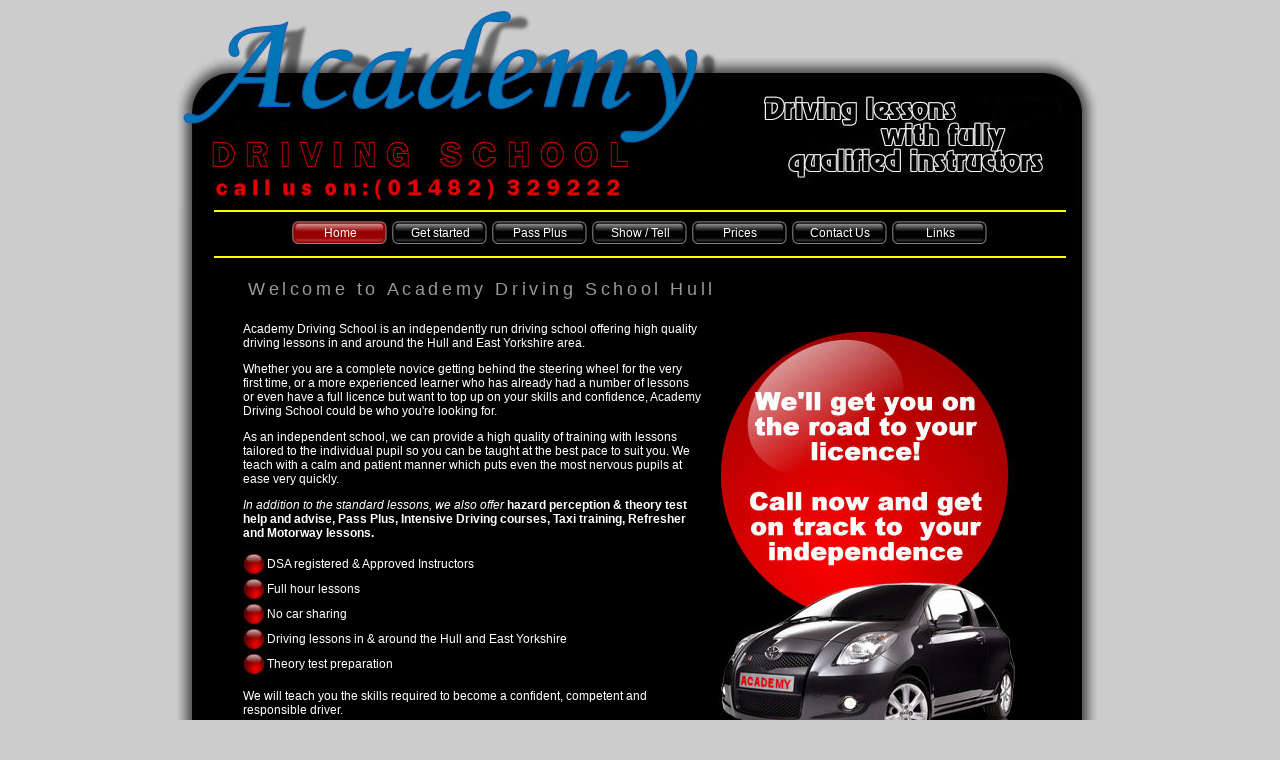

--- FILE ---
content_type: text/html
request_url: http://www.academydrivingschoolhull.co.uk/
body_size: 6263
content:
<!DOCTYPE html PUBLIC "-//W3C//DTD XHTML 1.0 Transitional//EN" "http://www.w3.org/TR/xhtml1/DTD/xhtml1-transitional.dtd">
<html xmlns="http://www.w3.org/1999/xhtml">
<head>
<meta http-equiv="Content-Type" content="text/html; charset=iso-8859-1" />
<title>-:: Academy Driving School - Hull ::-</title>
   <meta name="Description" content="Learner, pupil, driving, driver, learn to drive, pupils, learner driver, driving tuition. Driving School Hull and Beverley, Learner Driver Lessons, Intensive courses, block bookings, pass plus, advanced and approved instructor training, all academy instructors are fully qualified, driving school hull, learner lessons, hull, Beverley, cottingham, Willerby, kirk ella, hull, Sutton park, bransholme, swanland, north hull, west hull, east hull, brough, tickton, bishop burton, elloughton, cherry burton, DSA, lady instructor, female instructor, hull driving school, driving instructor hull, driving school east Yorkshire, driving school west Yorkshire, driving lessons west Yorkshire, driving lessons east Yorkshire, intensive driving lessons, hull driving instructor, online highway code, driving test, driving theory test."> 
   <meta name="KeyWords" content="learner, pupil, driving, driver, learn, pupils, learner driver, driving tuition, driving school, Hull, Beverley, learner driver lessons, intensive courses, block bookings, pass plus, instructor, training, instructor, qualified, driving school hull, learner lessons, hull, Beverley, cottingham, Willerby, kirk ella, hull, Sutton park, bransholme, swanland, north hull, west hull, east hull, brough, tickton, bishop burton, elloughton, cherry burton, DSA, lady instructor, female instructor, hull driving school, driving instructor hull, driving school east Yorkshire, driving school west Yorkshire, driving lessons west Yorkshire, driving lessons east Yorkshire, intensive driving lessons, hull driving instructor, online highway code, driving test, driving theory test">
<meta http-equiv=Content-Type content="text/html; charset=iso-8859-1">
<meta name="google-site-verification" content="T0h3goh9dJrHuO7e0xA8DnkB-MWRdJyvmuuxYB1omqY" />
<link href="style.css" rel="stylesheet" type="text/css">
<link rel="shortcut icon" href="images/favicon.ico">
</head>

<body>

<table width="865" cellpadding="0" cellspacing="0" align="center">
<tr>
<td><img name="tableTop" src="images/tableTop.jpg"  border="0">
</td>
</tr>

<tr><td height="400" background="images/tableMid.jpg" valign="top">

<div align="center" class="address">
<hr color="#FFFF00" width="85%" /></div>
 <table border="0" cellspacing="0" cellpadding="0" align="center"><tr>
<td class="buttonOver" width="100">
<a href="index.html">Home</a>
</td><td class="button" width="100">
<a href="GetStarted.html">Get started</a>
</td><td class="button" width="100">
<a href="PassPlus.html">Pass Plus</a>
</td><td class="button" width="100">
<a href="ShowTell.html">Show / Tell</a>
</td><td class="button" width="100">
<a href="Prices.html">Prices</a>
</td><td class="button" width="100">
<a href="Contact.html">Contact Us</a>
</td><td class="button" width="100">
<a href="Links.html">Links</a>
</td></tr></table>

<hr color="#FFFF00" width="85%" />

<table width="700" align="center">
<tr>
<td valign="top">

<table width="800" align="center">
<tr><td colspan="3">
<p class="pageName">
Welcome to Academy Driving School Hull</p>
</td></tr>

<tr><td valign="top">
 <p><img src="images/pic1.jpg" class="photo" alt="road to success" align="right">Academy Driving School is an independently run driving school offering high quality driving lessons in and around the Hull and East Yorkshire area.
   <p>Whether you are a complete novice getting behind the steering wheel for the very first time, or a more experienced learner who has already had a number of lessons or even have a full licence but want to top up on your skills and confidence, Academy Driving School could be who you're looking for.</p>
   
   <p>As an independent school,  we can provide a high quality of training with lessons tailored to the individual pupil so you can be taught at the best pace to suit you. We teach with a calm and patient manner which puts even the most nervous pupils at ease very quickly.</p>
  
   <p><em>In addition to the standard lessons, we also offer</em> <strong>hazard perception & theory test help and advise, Pass Plus, Intensive Driving courses, Taxi training, Refresher and Motorway lessons.</strong><br>
  <ul>
    <li>DSA registered & Approved Instructors</li>
    <li>Full hour lessons</li>
  <li>No car sharing</li>
  <li>Driving lessons in & around the Hull and East Yorkshire </li>
  <li>Theory test preparation</li></ul>
  
  
  <p>We will teach you the skills required to become a confident, competent and responsible driver.
  <p>
We look forward to hearing from you soon...</p>
  <p> Academy Driving School </p>
</td>




</tr>

</table>

  </td>
  </tr>
</table>

<hr color="#FFFF00" width="85%" />
 <table border="0" cellspacing="0" cellpadding="0" align="center"><tr>
<td class="buttonOver" width="100">
<a href="index.html">Home</a>
</td><td class="button" width="100">
<a href="GetStarted.html">Get started</a>
</td><td class="button" width="100">
<a href="PassPlus.html">Pass Plus</a>
</td><td class="button" width="100">
<a href="ShowTell.html">Show / Tell</a>
</td><td class="button" width="100">
<a href="Prices.html">Prices</a>
</td><td class="button" width="100">
<a href="Contact.html">Contact Us</a>
</td><td class="button" width="100">
<a href="Links.html">Links</a>
</td></tr></table>

<hr color="#FFFF00" width="85%" />

</td></tr>
<tr><td background="images/tableBottom.jpg" height="61"></td></tr>

</table>

 
 <div align="center">
   <p class="addressDark">For Driving lessons with  professional instructors in<br>
     Hull
      and all surrounding areas<br>
 Call us: (01482) 329222 | E-mail <a href="mailto:admin@academydrivingschoolhull.co.uk">admin@academydrivingschoolhull.co.uk</a>
 </div>
<p class="addressDark" align="center"><a href="http://www.fuzionmedia.co.uk" target="_blank">Fuzion<span class="style1 style4">Media</span></a></p>
 

</body>
</html>


--- FILE ---
content_type: text/css
request_url: http://www.academydrivingschoolhull.co.uk/style.css
body_size: 7109
content:
/* Global Styles */

body {
	background-color: #CCCCCC;
	font-family: Verdana, Arial, Helvetica, sans-serif;
	color: #FFFFFF;
	}
.photo {
	margin: auto;
	padding: 10px;
}
.showQuestion p {
	font-size: 14px;
	text-decoration: none;
}
p {
	color:#FFFFFF;
	font-size: 12px;
}
	
.bodyText {
	font-size:11px;
	color:#FFFFFF;
	line-height:20px;
	margin-top:0px;
	}
h1 {
	font-size: 16px;
	background: url(images/payBack.jpg) no-repeat;
	height: 50px;
	text-indent: 25px;
	color: #FFFFFF;
	padding-top: 10px;
}
	
.pageName{
	font-size: 18px ;
	color: #999999;
	line-height:24px;
	letter-spacing:0.2em;
	margin: 5px;
	}
	
.subHeader {
	font:bold 10px ;
	color: #996600;
	line-height:16px;
	letter-spacing:0.2em;
	}
	
.smallText {
	font-size: 10px ;
	color: #FFFFFF;
	}
	
.navText {
	font-size: 13px ;
	color: #FFFFFF;
	line-height:16px;
	letter-spacing:0.1em;
	text-decoration: none;
	background-color: #CCCCFF;
	}
li {
	font-size: 12px;
	color: #FFFFFF;
	line-height: 25px;
	background-image: url(images/bullet.jpg);
	background-repeat: no-repeat;
	background-position: 0 .4;
	padding-left: 2em;
	list-style-position: inherit;
}
ul {
	list-style-type: none;
	padding: 0;
	margin: 0;
}
table {
	background: #000000;
}
a {
	color: #FFFFFF;
}
.button {
	height: 30px;
	width: 100px;
	padding-top: 0px;
	font-size: 12px;
	text-align: center;
	background: url(images/button.jpg) no-repeat;
}
.button a, .button a:visited {
	color: #FFFFFF;
	text-decoration: none;
}
.button a:active, .button a:hover  {
	color: #ff0000;
	text-decoration: none;
}
.buttonOver {
	height: 30px;
	width: 100px;
	padding-top: 0px;
	font-size: 12px;
	text-align: center;
	background: url(images/buttonOver.jpg) no-repeat;
}
.buttonOver a, .buttonOver a:visited {
	color: #FFFFFF;
	text-decoration: none;
}
.buttonOver a:active, .buttonOver a:hover  {
	color: #FFFF00;
	text-decoration: none;
}

a:visited {
	color: #FFFFFF;
}
a:hover {
	color: #FFFF00;
}




.diaryHolder {
	position: relative;
	background: url(http://www.drivinginstructorsites.co.uk/design11/images/diary.jpg) no-repeat;
	height: 450px;
	width: 295px;
	float: right;
}
.diary {
	height: 391px;
	width: 250px;
	position: absolute;
	left: 20px;
	top: 2px;
}
.diary h1 {
	font-size: 36px;
	font-weight: bold;
	text-transform: uppercase;
	color: #FFFFFF;
	background: url(http://www.drivinginstructorsites.co.uk/design11/none);
}
.diary p {
	font-size: 24px;
	color: #FF0000;
	text-align: center;
	font-family: "Comic Sans MS";
}

.phone {
	background: url(images/phone.jpg) no-repeat;
	height: 400px;
	width: 400px;
}
.phone .inner  {
	position: relative;
	left: 105px;
	top: 80px;
	font-size: 18px;
	color: #FFFFFF;
	text-align: center;
	text-decoration:none;
}

.phone .inner a,.phone .inner a:link,.phone .inner a:visited {
text-decoration:none;
color: #FFFFFF
}



.showQuestion {
	text-decoration: none;
	font-size: 16px;
	padding-right: 10px;
	padding-left: 10px;
}
.showQuestion .showQuestion a {
	text-decoration: none;
}
.showAnswer {
	text-decoration: none;
	font-size: 14px;
	background: #FFFFFF url(images/showBack.jpg) repeat top;
	vertical-align: top;
	padding: 10px;
}
#text_1 .showAnswer img {
	background: center;
}
.showQuestion .showQuestion a:visited {
	text-decoration: none;
}
.showQuestion .showQuestion a:active {
	text-decoration: none;
	font-size: 18px;
}
.address, .address a, .address a:visited {
	font-size: 12px;
	color: #FFFFFF;
}

.addressDark, .addressDark a, .addressDark a:visited {
	font-size: 12px;
	color: #000000;
}




.style1 {color: #FFFFFF}
.style1 a {color: #000000}
.style1 a:visited {color: #000000}
.linkText {background : url(images/linkTableBack.jpg) repeat; border:thin; border-color:#000000; border-style:solid; margin:10px;}
.linkText h1{font-size:14px; color:#000000; text-align:center; background:none}
.style1 h1{background:none}
.linkText p {color:#000000}
.linkText li {color:#000000; background:none}
.linkText a{font-size:14px; color:#000000; text-align:center}
.linkText a:visited{font-size:14px; color:#000000; text-align:center}
.linkImage { background-color:#FFFFFF; border:thin; border-color:#000000; border-style:solid; padding:10}
.showAnswer p {
	font-size: 16px;
}
#mainForm 
{
	position: relative;
	border: 1px;
	border-style: solid;
	text-align: left;
	width: 70%;
	background-color: #ffffff;
}

ul.mainForm
{
	list-style-type: none;
	font-family: Tahoma, Arial, Verdana, sans-serif;
	font-size:15px;	
}

li.mainForm
{
	padding-bottom: 10px;
	list-style-type: none;
}


#mainFormError
{
	position: relative;
	border: 1px;
	border-style: solid;
	margin: 0 auto;
	text-align: left;
	width: 70%;
}


input.mainFormError
{
	background-color: #FADADD;
}


textarea.mainFormError
{
	background-color: #FADADD;
}


select.mainFormError
{
	background-color: #FADADD;
}


#formHeader
{
	position: relative;
	width: 100%;
	background-color: #666699;
	margin:0 0 0 0;
	padding-bottom: 10px;
}

p.formHeader
{
	text-align: right;
	margin:0 0 0 0;
	font-family: Tahoma, Arial, Verdana, sans-serif;
	font-weight:normal;
	color: #ffffff;
	font-size:25px;
	position:relative;
	left:-5px;
	top:4px;
	letter-spacing: 2px;
}



#formInfo
{
	position: relative;
	width: 100%;
	background-color: #ffffff;
	margin:0 0 0 0;
}

h2.formInfo
{
	text-align: left;
	margin:0 0 0 0;
	font-family: Tahoma, Arial, Verdana, sans-serif;
	font-weight:normal;
	font-size:20px;
	position:relative;
	left:20px;
	top:0px;
	letter-spacing: 1px;
	line-height:150%;
	color: #ffffff;
}


p.formInfo
{
	text-align: left;
	margin:0 0 0 0;
	font-family: Tahoma, Arial, Verdana, sans-serif;
	font-weight:normal;
	color: #000000;
	font-size:12px;
	position:relative;
	left:20px;
	top:0px;
	color: #ffffff;
}

#formFields
{
	position: relative;
	width: 100%;
	background-color: #ffffff;
	margin:0 0 0 0;

}

label.formFieldQuestion
{
	line-height:125%;
	padding:0 0 0 0;
	border:none;	
	display:block;
	font-size:95%;
	font-weight:bold;
}

label.formFieldOption
{
	font-size:90%;
	display:block;
	line-height:1.0em;
	margin:-19px 0 0 25px;
	padding:4px 0 5px 0;
	width:90%;
}



input.formFieldStyle
{
	display:block;
	line-height:1.4em;
	margin:0 0 0 0;
	width:13px;
	height:13px;
}


/* tooltip */
a.info {
	font-family: Tahoma, Arial, Sans-Serif;
	text-decoration:none; 
	position: relative;
}

a.info span {
	position: relative;
	display:none;
}

a.info:hover {
	position: relative;
	cursor:default;
}

a.info:hover .infobox {
	font-weight: normal; 
	display:block; 
	position:absolute; 
	top:20px;;
	left:25px;
	width:205px; 
	height:70px; 
	border: 1px solid #ccc; 
	background:#f4f4f4 url(./images/question.gif) no-repeat bottom right; 
	color:#000; 
	text-align:left; 
	font-size:0.7em; 
	padding-left:10px; 
	padding-top:10px;
}